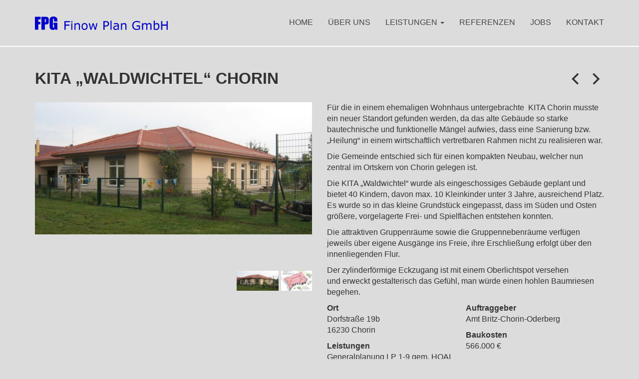

--- FILE ---
content_type: text/html; charset=UTF-8
request_url: https://www.finower.de/referenz/neubau-kita-waldwichtel-chorin/
body_size: 5821
content:
<!DOCTYPE html>
<html class="no-js">
    <head>
        <meta charset="utf-8">
        <meta http-equiv="Content-Type" content="text/html; charset=utf-8">
        <link rel="icon" type="image/png" href="/wp-content/themes/finower/img/favicon.ico">
        <title>KITA „Waldwichtel“ Chorin - Finow Plan GmbH</title>
        
<!-- This site is optimized with the Yoast SEO plugin v4.0.2 - https://yoast.com/wordpress/plugins/seo/ -->
<link rel="canonical" href="https://www.finower.de/referenz/neubau-kita-waldwichtel-chorin/" />
<meta property="og:locale" content="de_DE" />
<meta property="og:type" content="article" />
<meta property="og:title" content="KITA „Waldwichtel“ Chorin - Finow Plan GmbH" />
<meta property="og:description" content="Für die in einem ehemaligen Wohnhaus untergebrachte  KITA Chorin musste ein neuer Standort gefunden werden, da das alte Gebäude so starke bautechnische und funktionelle Mängel aufwies, dass eine Sanierung bzw. „Heilung“ in einem wirtschaftlich vertretbaren Rahmen nicht zu realisieren war. Die Gemeinde entschied sich für einen kompakten Neubau, welcher nun zentral im Ortskern von Chorin &hellip;" />
<meta property="og:url" content="https://www.finower.de/referenz/neubau-kita-waldwichtel-chorin/" />
<meta property="og:site_name" content="Finow Plan GmbH" />
<meta name="twitter:card" content="summary" />
<meta name="twitter:description" content="Für die in einem ehemaligen Wohnhaus untergebrachte  KITA Chorin musste ein neuer Standort gefunden werden, da das alte Gebäude so starke bautechnische und funktionelle Mängel aufwies, dass eine Sanierung bzw. „Heilung“ in einem wirtschaftlich vertretbaren Rahmen nicht zu realisieren war. Die Gemeinde entschied sich für einen kompakten Neubau, welcher nun zentral im Ortskern von Chorin [&hellip;]" />
<meta name="twitter:title" content="KITA „Waldwichtel“ Chorin - Finow Plan GmbH" />
<!-- / Yoast SEO plugin. -->

<link rel='dns-prefetch' href='//s.w.org' />
		<script type="text/javascript">
			window._wpemojiSettings = {"baseUrl":"https:\/\/s.w.org\/images\/core\/emoji\/2.2.1\/72x72\/","ext":".png","svgUrl":"https:\/\/s.w.org\/images\/core\/emoji\/2.2.1\/svg\/","svgExt":".svg","source":{"concatemoji":"https:\/\/www.finower.de\/wp-includes\/js\/wp-emoji-release.min.js?ver=4.7.31"}};
			!function(t,a,e){var r,n,i,o=a.createElement("canvas"),l=o.getContext&&o.getContext("2d");function c(t){var e=a.createElement("script");e.src=t,e.defer=e.type="text/javascript",a.getElementsByTagName("head")[0].appendChild(e)}for(i=Array("flag","emoji4"),e.supports={everything:!0,everythingExceptFlag:!0},n=0;n<i.length;n++)e.supports[i[n]]=function(t){var e,a=String.fromCharCode;if(!l||!l.fillText)return!1;switch(l.clearRect(0,0,o.width,o.height),l.textBaseline="top",l.font="600 32px Arial",t){case"flag":return(l.fillText(a(55356,56826,55356,56819),0,0),o.toDataURL().length<3e3)?!1:(l.clearRect(0,0,o.width,o.height),l.fillText(a(55356,57331,65039,8205,55356,57096),0,0),e=o.toDataURL(),l.clearRect(0,0,o.width,o.height),l.fillText(a(55356,57331,55356,57096),0,0),e!==o.toDataURL());case"emoji4":return l.fillText(a(55357,56425,55356,57341,8205,55357,56507),0,0),e=o.toDataURL(),l.clearRect(0,0,o.width,o.height),l.fillText(a(55357,56425,55356,57341,55357,56507),0,0),e!==o.toDataURL()}return!1}(i[n]),e.supports.everything=e.supports.everything&&e.supports[i[n]],"flag"!==i[n]&&(e.supports.everythingExceptFlag=e.supports.everythingExceptFlag&&e.supports[i[n]]);e.supports.everythingExceptFlag=e.supports.everythingExceptFlag&&!e.supports.flag,e.DOMReady=!1,e.readyCallback=function(){e.DOMReady=!0},e.supports.everything||(r=function(){e.readyCallback()},a.addEventListener?(a.addEventListener("DOMContentLoaded",r,!1),t.addEventListener("load",r,!1)):(t.attachEvent("onload",r),a.attachEvent("onreadystatechange",function(){"complete"===a.readyState&&e.readyCallback()})),(r=e.source||{}).concatemoji?c(r.concatemoji):r.wpemoji&&r.twemoji&&(c(r.twemoji),c(r.wpemoji)))}(window,document,window._wpemojiSettings);
		</script>
		<style type="text/css">
img.wp-smiley,
img.emoji {
	display: inline !important;
	border: none !important;
	box-shadow: none !important;
	height: 1em !important;
	width: 1em !important;
	margin: 0 .07em !important;
	vertical-align: -0.1em !important;
	background: none !important;
	padding: 0 !important;
}
</style>
<link rel='https://api.w.org/' href='https://www.finower.de/wp-json/' />
<link rel="EditURI" type="application/rsd+xml" title="RSD" href="https://www.finower.de/xmlrpc.php?rsd" />
<link rel="wlwmanifest" type="application/wlwmanifest+xml" href="https://www.finower.de/wp-includes/wlwmanifest.xml" /> 
<meta name="generator" content="WordPress 4.7.31" />
<link rel='shortlink' href='https://www.finower.de/?p=92' />
<link rel="alternate" type="application/json+oembed" href="https://www.finower.de/wp-json/oembed/1.0/embed?url=https%3A%2F%2Fwww.finower.de%2Freferenz%2Fneubau-kita-waldwichtel-chorin%2F" />
<link rel="alternate" type="text/xml+oembed" href="https://www.finower.de/wp-json/oembed/1.0/embed?url=https%3A%2F%2Fwww.finower.de%2Freferenz%2Fneubau-kita-waldwichtel-chorin%2F&#038;format=xml" />
        <meta name="viewport" content="width=device-width, initial-scale=1">
		
        <link rel="stylesheet" href="/wp-content/themes/finower/css/bootstrap.min.css">
        <link rel="stylesheet" href="/wp-content/themes/finower/css/ionicons.min.css">
        <link rel="stylesheet" href="/wp-content/themes/finower/css/animate.css">
        <link rel="stylesheet" href="/wp-content/themes/finower/css/slider.css">
        <link rel="stylesheet" href="/wp-content/themes/finower/css/jquery.fancybox.css">
        <link rel="stylesheet" href="/wp-content/themes/finower/style.css?v=4">
        
       
        <script src="/wp-content/themes/finower/js/modernizr-2.6.2.min.js"></script>
        <script src="//ajax.googleapis.com/ajax/libs/jquery/1.10.2/jquery.min.js"></script>
        <script src="/wp-content/themes/finower/js/bootstrap.min.js"></script>
        <script src="/wp-content/themes/finower/js/wow.min.js"></script>
		<script type="text/javascript" src="//ajax.googleapis.com/ajax/libs/jqueryui/1.10.3/jquery-ui.min.js"></script>
        <script src="/wp-content/themes/finower/js/jquery.fileupload.js"></script>
		<script src="/wp-content/themes/finower/js/jquery.fancybox.js"></script>
		<script src="/wp-content/themes/finower/js/owl.carousel.min.js"></script> 
        <script src="/wp-content/themes/finower/js/app.js?v=3"></script>
		
		<script>
		  (function(i,s,o,g,r,a,m){i['GoogleAnalyticsObject']=r;i[r]=i[r]||function(){
		  (i[r].q=i[r].q||[]).push(arguments)},i[r].l=1*new Date();a=s.createElement(o),
		  m=s.getElementsByTagName(o)[0];a.async=1;a.src=g;m.parentNode.insertBefore(a,m)
		  })(window,document,'script','https://www.google-analytics.com/analytics.js','ga');

		  ga('set', 'anonymizeIp', true);
		  ga('create', 'UA-77905883-1', 'auto');
		  ga('send', 'pageview');

		</script>
		
    </head>
    <body>
       
        <header id="top-bar" class="navbar-fixed-top animated-header">
            <div class="container">
                <div class="navbar-header">
                    <!-- responsive nav button -->
                    <button type="button" class="navbar-toggle" data-toggle="collapse" data-target=".navbar-collapse">
                    <span class="sr-only">Toggle navigation</span>
                    <span class="icon-bar"></span>
                    <span class="icon-bar"></span>
                    <span class="icon-bar"></span>
                    </button>
                    <!-- /responsive nav button -->
                    
                    <!-- logo -->
                    <div class="navbar-brand">
                        <a href="/" >
                            <img src="/wp-content/themes/finower/img/logo.png" class="logo" alt="FPG Finow Plan GmbH">
                        </a>
                    </div>
                    <!-- /logo -->
                </div>
                <!-- main menu -->
                <nav class="collapse navbar-collapse navbar-right" role="navigation">
                    <div class="main-menu">
                        <ul class="nav navbar-nav navbar-right">
							<li ><a id="m22" href="https://www.finower.de/" >Home</a></li><li ><a id="m21" href="https://www.finower.de/ueber-uns/" >Über uns</a></li><li class="dropdown"><a id="m26" href="#" class="dropdown-toggle" data-toggle="dropdown">Leistungen <span class="caret"></span></a><div class="dropdown-menu"><ul class="msubmenu"><li><a id="m107" href="https://www.finower.de/leistung/architektur-und-hochbauplanung/" >Architektur- und Hochbauplanung</a></li><li><a id="m102" href="https://www.finower.de/leistung/bauueberwachung/" >Bauüberwachung</a></li><li><a id="m101" href="https://www.finower.de/leistung/generalplanung/" >Generalplanung</a></li><li><a id="m105" href="https://www.finower.de/leistung/planung-der-technischen-gebaeudeausruestung/" >Planung der Technischen Gebäudeausrüstung</a></li><li><a id="m104" href="https://www.finower.de/leistung/planung-von-verkehrs-und-ingenieurbauwerken/" >Planung von Verkehrs- und Ingenieurbauwerken</a></li><li><a id="m103" href="https://www.finower.de/leistung/projektsteuerung/" >Projektsteuerung</a></li><li><a id="m106" href="https://www.finower.de/leistung/tragwerksplanung/" >Tragwerksplanung</a></li></ul></div></li><li ><a id="m90" href="https://www.finower.de/referenzen/" >Referenzen</a></li><li ><a id="m62" href="https://www.finower.de/jobs/" >Jobs</a></li><li ><a id="m38" href="https://www.finower.de/kontakt/" >Kontakt</a></li>                            
                        </ul>
                    </div>
                </nav>
                <!-- /main nav -->
            </div>
        </header>				
		<section class="global-page-header ">
            <div class="container">
                <div class="row">
                    <div class="col-md-12">
                        <div class="block">
																<h1 class="hasarrow">KITA „Waldwichtel“ Chorin <a href="https://www.finower.de/referenz/amtsgericht-eberswalde/"><img src="/wp-content/themes/finower/img/zurueck.png" alt="zurück" class="zurueck" /></a><a href="https://www.finower.de/referenz/martin-gropius-krankenhaus-eberswalde/"><img src="/wp-content/themes/finower/img/vor.png" alt="weiter" class="vor" /></a></h1>
							                        </div>
                    </div>
                </div>
            </div>
		</section>
		
		<section class="company-description">
			<div class="container">
				<div class="row">
					<div class="col-md-6 wow fadeInLeft" data-wow-delay=".1s" >
						<div class="refdetouter">
							<img src="https://www.finower.de/wp-content/uploads/2016/04/Bild-außen-720x344.jpg" alt="" class="img-responsive" id="refdetimg" />
						</div>
						<div class="refimgpagination">
							<img src="https://www.finower.de/wp-content/uploads/2016/04/Bild-außen-720x344.jpg" id="refimg1" alt="Bild" onclick="showrefimage(1);" /><img src="https://www.finower.de/wp-content/uploads/2016/04/skizze-720x466.jpg" id="refimg2" alt="Bild" onclick="showrefimage(2);" />						</div>
					</div>
					<div class="col-md-6">
						<div class="wow block fadeInUp" data-wow-delay=".1s" data-wow-duration="500ms">
							<p>Für die in einem ehemaligen Wohnhaus untergebrachte  KITA Chorin musste ein neuer Standort gefunden werden, da das alte Gebäude so starke bautechnische und funktionelle Mängel aufwies, dass eine Sanierung bzw. „Heilung“ in einem wirtschaftlich vertretbaren Rahmen nicht zu realisieren war.</p>
<p>Die Gemeinde entschied sich für einen kompakten Neubau, welcher nun zentral im Ortskern von Chorin gelegen ist.</p>
<p>Die KITA „Waldwichtel“ wurde als eingeschossiges Gebäude geplant und bietet 40 Kindern, davon max. 10 Kleinkinder unter 3 Jahre, ausreichend Platz. Es wurde so in das kleine Grundstück eingepasst, dass im Süden und Osten größere, vorgelagerte Frei- und Spielflächen entstehen konnten.</p>
<p>Die attraktiven Gruppenräume sowie die Gruppennebenräume verfügen jeweils über eigene Ausgänge ins Freie, ihre Erschließung erfolgt über den innenliegenden Flur.</p>
<p>Der zylinderförmige Eckzugang ist mit einem Oberlichtspot versehen und erweckt gestalterisch das Gefühl, man würde einen hohlen Baumriesen begehen.</p>
						</div>
						<div class="wow block fadeInUp refdetails" data-wow-delay=".2s" data-wow-duration="500ms">
							
							<div class="col-md-6">
								<p><strong>Ort</strong><br/>Dorfstraße 19b<br />
16230 Chorin</p><p><strong>Leistungen</strong><br/>Generalplanung LP 1-9 gem. HOAI<br />
Gebäudeplanung, Tragwerksplanung, Technische Ausrüstung, Freianlagenplanung<br />
</p>							</div>
							<div class="col-md-6">
								<p><strong>Auftraggeber</strong><br/>Amt Britz-Chorin-Oderberg</p><p><strong>Baukosten</strong><br/>566.000 €</p><p><strong>BGF</strong><br/>375 m²</p>							</div>
								
						</div>
					</div>
				</div>
			</div>
		</section>		

		
		
		<section class="works works-fit">
            <div class="container">
                <h2 class="subtitle">Weitere Referenzen</h2>
							
			<div class="row">
				<div class="owl-carousel" id="leiowl">
				<div class="leislide"><figure class="wow fadeInLeft animated portfolio-item" data-wow-duration="500ms" data-wow-delay="0ms"><div class="img-wrapper"><img src="https://www.finower.de/wp-content/uploads/2017/06/20151124_091537-720x405.jpg" class="img-responsive img-overview" alt="Ausbau der Fliederallee im OT Clara-Zetkin-Siedlung in Eberswalde" ><div class="overlay"><div class="buttons"><a href="https://www.finower.de/referenz/ausbau-der-fliederallee-im-ot-clara-zetkin-siedlung-in-eberswalde/">Weitere Informationen</a></div></div></div><figcaption><h4 class="leihead"><a href="https://www.finower.de/referenz/ausbau-der-fliederallee-im-ot-clara-zetkin-siedlung-in-eberswalde/">Ausbau der Fliederallee im OT Clara-Zetkin-Siedlung in Eberswalde</a></h4></figcaption></figure></div><div class="leislide"><figure class="wow fadeInLeft animated portfolio-item" data-wow-duration="500ms" data-wow-delay="0ms"><div class="img-wrapper"><img src="https://www.finower.de/wp-content/uploads/2017/06/20151020_130557-Large-720x405.jpg" class="img-responsive img-overview" alt="Ausbau der Grabowstraße in Eberswalde" ><div class="overlay"><div class="buttons"><a href="https://www.finower.de/referenz/ausbau-der-grabowstrasse-in-eberswalde/">Weitere Informationen</a></div></div></div><figcaption><h4 class="leihead"><a href="https://www.finower.de/referenz/ausbau-der-grabowstrasse-in-eberswalde/">Ausbau der Grabowstraße in Eberswalde</a></h4></figcaption></figure></div><div class="leislide"><figure class="wow fadeInLeft animated portfolio-item" data-wow-duration="500ms" data-wow-delay="0ms"><div class="img-wrapper"><img src="https://www.finower.de/wp-content/uploads/2017/06/Wildparkstraße-720x243.jpg" class="img-responsive img-overview" alt="Ausbau der Wildparkstraße in Eberswalde" ><div class="overlay"><div class="buttons"><a href="https://www.finower.de/referenz/ausbau-der-wildparkstrasse-in-eberswalde/">Weitere Informationen</a></div></div></div><figcaption><h4 class="leihead"><a href="https://www.finower.de/referenz/ausbau-der-wildparkstrasse-in-eberswalde/">Ausbau der Wildparkstraße in Eberswalde</a></h4></figcaption></figure></div><div class="leislide"><figure class="wow fadeInLeft animated portfolio-item" data-wow-duration="500ms" data-wow-delay="0ms"><div class="img-wrapper"><img src="https://www.finower.de/wp-content/uploads/2016/04/EG-720x420.jpg" class="img-responsive img-overview" alt="„Regenbogenschule Hennigsdorf"" ><div class="overlay"><div class="buttons"><a href="https://www.finower.de/referenz/regenbogenschule-hennigsdorf/">Weitere Informationen</a></div></div></div><figcaption><h4 class="leihead"><a href="https://www.finower.de/referenz/regenbogenschule-hennigsdorf/">„Regenbogenschule Hennigsdorf"</a></h4></figcaption></figure></div><div class="leislide"><figure class="wow fadeInLeft animated portfolio-item" data-wow-duration="500ms" data-wow-delay="0ms"><div class="img-wrapper"><img src="https://www.finower.de/wp-content/uploads/2016/04/2-4-300x225.jpg" class="img-responsive img-overview" alt="2. Brandenburger Landesgartenschau Eberswalde" ><div class="overlay"><div class="buttons"><a href="https://www.finower.de/referenz/2-brandenburger-landesgartenschau-eberswalde/">Weitere Informationen</a></div></div></div><figcaption><h4 class="leihead"><a href="https://www.finower.de/referenz/2-brandenburger-landesgartenschau-eberswalde/">2. Brandenburger Landesgartenschau Eberswalde</a></h4></figcaption></figure></div><div class="leislide"><figure class="wow fadeInLeft animated portfolio-item" data-wow-duration="500ms" data-wow-delay="0ms"><div class="img-wrapper"><img src="https://www.finower.de/wp-content/uploads/2016/05/1-720x405.jpg" class="img-responsive img-overview" alt="Gemeindestraße zwischen Groß Schönebeck und Eichhorst" ><div class="overlay"><div class="buttons"><a href="https://www.finower.de/referenz/gemeindestrasse-zwischen-gross-schoenebeck-und-eichhorst/">Weitere Informationen</a></div></div></div><figcaption><h4 class="leihead"><a href="https://www.finower.de/referenz/gemeindestrasse-zwischen-gross-schoenebeck-und-eichhorst/">Gemeindestraße zwischen Groß Schönebeck und Eichhorst</a></h4></figcaption></figure></div><div class="leislide"><figure class="wow fadeInLeft animated portfolio-item" data-wow-duration="500ms" data-wow-delay="0ms"><div class="img-wrapper"><img src="https://www.finower.de/wp-content/uploads/2016/04/1-7-720x405.jpg" class="img-responsive img-overview" alt="Landesbehördenzentrum Eberswalde, Amtsgericht Eberswalde (derzeit in Planung), Staatsanwaltschaft Eberswalde" ><div class="overlay"><div class="buttons"><a href="https://www.finower.de/referenz/amtsgericht-eberswalde/">Weitere Informationen</a></div></div></div><figcaption><h4 class="leihead"><a href="https://www.finower.de/referenz/amtsgericht-eberswalde/">Landesbehördenzentrum Eberswalde, Amtsgericht Eberswalde (derzeit in Planung), Staatsanwaltschaft Eberswalde</a></h4></figcaption></figure></div><div class="leislide"><figure class="wow fadeInLeft animated portfolio-item" data-wow-duration="500ms" data-wow-delay="0ms"><div class="img-wrapper"><img src="https://www.finower.de/wp-content/uploads/2016/04/luftbild-300x181.jpg" class="img-responsive img-overview" alt="Martin Gropius Krankenhaus Eberswalde" ><div class="overlay"><div class="buttons"><a href="https://www.finower.de/referenz/martin-gropius-krankenhaus-eberswalde/">Weitere Informationen</a></div></div></div><figcaption><h4 class="leihead"><a href="https://www.finower.de/referenz/martin-gropius-krankenhaus-eberswalde/">Martin Gropius Krankenhaus Eberswalde</a></h4></figcaption></figure></div><div class="leislide"><figure class="wow fadeInLeft animated portfolio-item" data-wow-duration="500ms" data-wow-delay="0ms"><div class="img-wrapper"><img src="https://www.finower.de/wp-content/uploads/2016/04/Schsrutenweg-720x405.jpg" class="img-responsive img-overview" alt="Neuerschließung Sechsrutenweg im Wohngebiet Schulzenaue in Rüdnitz" ><div class="overlay"><div class="buttons"><a href="https://www.finower.de/referenz/neuerschliessung-sechsrutenweg-im-wohngebiet-schulzenaue-in-ruednitz/">Weitere Informationen</a></div></div></div><figcaption><h4 class="leihead"><a href="https://www.finower.de/referenz/neuerschliessung-sechsrutenweg-im-wohngebiet-schulzenaue-in-ruednitz/">Neuerschließung Sechsrutenweg im Wohngebiet Schulzenaue in Rüdnitz</a></h4></figcaption></figure></div><div class="leislide"><figure class="wow fadeInLeft animated portfolio-item" data-wow-duration="500ms" data-wow-delay="0ms"><div class="img-wrapper"><img src="https://www.finower.de/wp-content/uploads/2016/04/3-3-720x540.jpg" class="img-responsive img-overview" alt="OberBarnimSchule Eberswalde" ><div class="overlay"><div class="buttons"><a href="https://www.finower.de/referenz/oberbarnimschule-eberswalde/">Weitere Informationen</a></div></div></div><figcaption><h4 class="leihead"><a href="https://www.finower.de/referenz/oberbarnimschule-eberswalde/">OberBarnimSchule Eberswalde</a></h4></figcaption></figure></div><div class="leislide"><figure class="wow fadeInLeft animated portfolio-item" data-wow-duration="500ms" data-wow-delay="0ms"><div class="img-wrapper"><img src="https://www.finower.de/wp-content/uploads/2016/04/radweg-FINOW-Lichterfelde-300x293.gif" class="img-responsive img-overview" alt="Radweg an der L 293 zwischen Finow und Lichterfelde" ><div class="overlay"><div class="buttons"><a href="https://www.finower.de/referenz/gemeindestrasse-zwischen-gross-schoenebeck-und-eichhorst-2/">Weitere Informationen</a></div></div></div><figcaption><h4 class="leihead"><a href="https://www.finower.de/referenz/gemeindestrasse-zwischen-gross-schoenebeck-und-eichhorst-2/">Radweg an der L 293 zwischen Finow und Lichterfelde</a></h4></figcaption></figure></div><div class="leislide"><figure class="wow fadeInLeft animated portfolio-item" data-wow-duration="500ms" data-wow-delay="0ms"><div class="img-wrapper"><img src="https://www.finower.de/wp-content/uploads/2017/01/20160728_102034-Large-720x405.jpg" class="img-responsive img-overview" alt="Sanierung des Verwaltungsgebäudes in Luckau" ><div class="overlay"><div class="buttons"><a href="https://www.finower.de/referenz/sanierung-des-verwaltungsgebaeudes-in-luckau/">Weitere Informationen</a></div></div></div><figcaption><h4 class="leihead"><a href="https://www.finower.de/referenz/sanierung-des-verwaltungsgebaeudes-in-luckau/">Sanierung des Verwaltungsgebäudes in Luckau</a></h4></figcaption></figure></div><div class="leislide"><figure class="wow fadeInLeft animated portfolio-item" data-wow-duration="500ms" data-wow-delay="0ms"><div class="img-wrapper"><img src="https://www.finower.de/wp-content/uploads/2016/04/1-1-720x412.jpg" class="img-responsive img-overview" alt="Schulstandort Finowfurt" ><div class="overlay"><div class="buttons"><a href="https://www.finower.de/referenz/oberbarnimschule-eberswalde-2/">Weitere Informationen</a></div></div></div><figcaption><h4 class="leihead"><a href="https://www.finower.de/referenz/oberbarnimschule-eberswalde-2/">Schulstandort Finowfurt</a></h4></figcaption></figure></div><div class="leislide"><figure class="wow fadeInLeft animated portfolio-item" data-wow-duration="500ms" data-wow-delay="0ms"><div class="img-wrapper"><img src="https://www.finower.de/wp-content/uploads/2016/04/Triftstr-Panketal-720x405.jpg" class="img-responsive img-overview" alt="Triftstraße in Panketal, OT Zepernick" ><div class="overlay"><div class="buttons"><a href="https://www.finower.de/referenz/triftstrasse-in-panketal-ot-zepernick/">Weitere Informationen</a></div></div></div><figcaption><h4 class="leihead"><a href="https://www.finower.de/referenz/triftstrasse-in-panketal-ot-zepernick/">Triftstraße in Panketal, OT Zepernick</a></h4></figcaption></figure></div><div class="leislide"><figure class="wow fadeInLeft animated portfolio-item" data-wow-duration="500ms" data-wow-delay="0ms"><div class="img-wrapper"><img src="https://www.finower.de/wp-content/uploads/2016/04/Ansicht-zugeschnitten-720x435.jpg" class="img-responsive img-overview" alt="Schulstandort Schönow" ><div class="overlay"><div class="buttons"><a href="https://www.finower.de/referenz/grundschule_schoenow/">Weitere Informationen</a></div></div></div><figcaption><h4 class="leihead"><a href="https://www.finower.de/referenz/grundschule_schoenow/">Schulstandort Schönow</a></h4></figcaption></figure></div><div class="leislide"><figure class="wow fadeInLeft animated portfolio-item" data-wow-duration="500ms" data-wow-delay="0ms"><div class="img-wrapper"><img src="https://www.finower.de/wp-content/uploads/2016/07/Ansicht-1-front-2-720x540.jpg" class="img-responsive img-overview" alt="THIMM Verpackung Eberswalde" ><div class="overlay"><div class="buttons"><a href="https://www.finower.de/referenz/thimm-verpackung-eberswalde-2/">Weitere Informationen</a></div></div></div><figcaption><h4 class="leihead"><a href="https://www.finower.de/referenz/thimm-verpackung-eberswalde-2/">THIMM Verpackung Eberswalde</a></h4></figcaption></figure></div><div class="leislide"><figure class="wow fadeInLeft animated portfolio-item" data-wow-duration="500ms" data-wow-delay="0ms"><div class="img-wrapper"><img src="https://www.finower.de/wp-content/uploads/2016/04/1-2-405x720.jpg" class="img-responsive img-overview" alt="Wasserturm Finow" ><div class="overlay"><div class="buttons"><a href="https://www.finower.de/referenz/wasserturm-finow/">Weitere Informationen</a></div></div></div><figcaption><h4 class="leihead"><a href="https://www.finower.de/referenz/wasserturm-finow/">Wasserturm Finow</a></h4></figcaption></figure></div><div class="leislide"><figure class="wow fadeInLeft animated portfolio-item" data-wow-duration="500ms" data-wow-delay="0ms"><div class="img-wrapper"><img src="https://www.finower.de/wp-content/uploads/2016/04/über-den-kanal-720x530.jpg" class="img-responsive img-overview" alt="Wohnhäuser" ><div class="overlay"><div class="buttons"><a href="https://www.finower.de/referenz/wohnhaeuser/">Weitere Informationen</a></div></div></div><figcaption><h4 class="leihead"><a href="https://www.finower.de/referenz/wohnhaeuser/">Wohnhäuser</a></h4></figcaption></figure></div>				</div>
			</div>           </div>
        </section>
		
		
<section id="call-to-action" >
	<div class="container">
		<div class="row">
			<div class="col-md-12">
				<div class="block">
					<h2 class="title wow fadeInDown" data-wow-delay=".3s" data-wow-duration="500ms">Interesse an unseren Leistungen?</h1>
					<p class="wow fadeInDown" data-wow-delay=".5s" data-wow-duration="500ms">Dann nutzen Sie unser Kontaktformular oder rufen Sie uns an!</p>
					<a href="/kontakt" class="btn btn-default btn-contact wow fadeInDown" data-wow-delay=".7s" data-wow-duration="500ms">zum Kontakt</a>
				</div>
			</div>
			
		</div>
	</div>
</section>		
		<script type='text/javascript' src='https://www.finower.de/wp-includes/js/wp-embed.min.js?ver=4.7.31'></script>
		<footer id="footer">
			<div class="container">
				<div class="col-md-6">
					<p class="copyright">Copyright: <span>2026</span> FPG Finow Plan GmbH | Design und Programmierung <a href="http://www.profectus-webdesign.de" target="_blank" title="Webdesign Schorfheide">Profectus Webdesign</a></p>
				</div>
				<div class="col-md-6 footmenu">
					<p class="copyright">
					<a id="m57" href="https://www.finower.de/impressum/" >Impressum</a><a id="m314" href="https://www.finower.de/datenschutz/" >Datenschutz</a>					</p>
				</div>
			</div>
		</footer> <!-- /#footer -->
		
		
		
	</body>
</html>

--- FILE ---
content_type: text/css
request_url: https://www.finower.de/wp-content/themes/finower/style.css?v=4
body_size: 7807
content:
/*

Theme Name: FPG



Author: Profectus Webdesign

Author URI: http://www.profectus-webdesign.de

Description: Theme für FPG

Version: 1.0

License: Kommerzielle Einzelplatzlizenz



*/

* {outline: none}

* {-webkit-font-smoothing: antialiased;-moz-osx-font-smoothing: grayscale;}

/*
@import url(http://fonts.googleapis.com/css?family=Roboto:400,300,100,500,700);
@import url(http://fonts.googleapis.com/css?family=Roboto+Condensed:400,300,700);
@import url(http://fonts.googleapis.com/css?family=Glegoo);
*/
@import url(https://fonts.googleapis.com/css?family=Calibri:400,700,400italic,700italic);



body {
  font-family: 'Roboto', sans-serif;
  font-family: Calibri, 'Calibri', Candara, Segoe, "Segoe UI", Optima, Arial, sans-serif;
}
h1,
h2,
h3,
h4,
h5,
h6 {
  font-family: 'Roboto Condensed', sans-serif;
  font-family: Calibri, 'Calibri', Candara, Segoe, "Segoe UI", Optima, Arial, sans-serif;
}
p {
  font-family: 'Roboto', sans-serif;
  font-family: Calibri, 'Calibri', Candara, Segoe, "Segoe UI", Optima, Arial, sans-serif;

}
ul {
  padding-left: 0;
}
ul li {
  list-style: none;
}
h2 {
  font-size: 26px;
}
a:hover {
  text-decoration: none;
}
.section-heading {
  text-align: center;
  margin-bottom: 65px;
}
.section-heading p {
  font-size: 14px;
  font-weight: 300;
  color: #333;
  line-height: 20px;
}
.title {
  font-size: 30px;
  line-height: 1.1;
  font-weight: 300;
  color: #333;
  text-transform: uppercase;
  margin-bottom: 20px;
}
.subtitle, .block h3 {
  font-size: 24px;
  font-weight: 600;
  margin-bottom: 18px;
  text-transform: uppercase;
}
.subtitle-des {
  color: #333;
  font-size: 14px;
  margin-bottom: 35px;
  font-weight: 300;
}
.pages {
  padding: 80px 0 40px;
}
.moduler {
  padding: 140px 0;
}
.navbar-default .navbar-nav > li > a:hover {
  color: #0000cc;
}
.navbar.navbar-default {
  border: 0;
  border-radius: 0;
  margin-bottom: 0;
}
.navbar.navbar-default .navbar-toggle {
  margin-top: 32px;
}
.navbar-header .navbar-brand {
  padding: 5px 0;
}
.navbar-header .navbar-brand a {
  height: auto;
  display: inline-block;
  margin-top: 8px;
}
.navbar-inverse .navbar-toggle:focus,
.navbar-inverse .navbar-toggle {
  background: #444;
}
#top-bar {
  background: #fff;
  color: #fff;
  -webkit-transition: all 0.2s ease-out 0s;
  transition: all 0.2s ease-out 0s;
  padding: 15px 0;
  -webkit-box-shadow: 0 0 3px 0 rgba(0, 0, 0, 0.1);
  box-shadow: 0 0 3px 0 rgba(0, 0, 0, 0.1);
  border-bottom: 1px solid #dedede;
}
#top-bar .navbar-nav > li > a:hover {
  background: transparent;
}
#top-bar.animated-header {
  padding: 20px 0;
  background: #ffffff;
  box-shadow: none;
}
#top-bar .main-menu li > a {
  color: #444;
}
#top-bar .main-menu li {
  position: relative;
}
#top-bar .main-menu li a {
  font-size: 14px;
  font-weight: 500;
  border-bottom: 2px solid transparent;
  -webkit-transition: .3s all;
  -o-transition: .3s all;
  transition: .3s all;
  text-transform: uppercase;
}
#top-bar .main-menu li a:hover,#top-bar .main-menu li a.active  {
  color: #0000cc;
}
.navbar-custom .nav li > a {
  position: relative;
  color: #000;
}
.navbar-right .dropdown-menu {
  right: auto;
  left: 0;
}
.navbar-custom .dropdown-menu {
  position: absolute;
  display: block;
  visibility: hidden;
  opacity: 0;
}
#hero-area {
  
  background-size: cover !important;
  /*background-attachment: fixed !important;*/
  padding: 200px 0;
  color: #fff;
  box-shadow: 0 0 8px rgba(0, 0, 0, 0.3);
  position: relative;
  padding-top:150px;
  padding-bottom:50px;
}
#hero-area:before {
  content: '';
  z-index: 9;
  background: rgba(255, 255, 255, 0.78);
  position: absolute;
  top: 0;
  left: 0;
  right: 0;
  bottom: 0;
}
#hero-area .block {
  position: relative;
  z-index: 999;
}
#hero-area h1 {
  font-size: 40px;
  line-height: 50px;
  color: #333;
  font-weight: 700;
  margin-bottom: 15px;
  text-transform: uppercase;
}
#hero-area h2 {
  font-size: 18px;
  font-weight: 300;
  margin-bottom: 38px;
  line-height: 27px;
  text-transform: uppercase;
  color: #666;
  font-family: 'Roboto', sans-serif;
  margin-top: 25px;
}
#hero-area .btn {
  background: #414141;
  border: none;
  color: #fff;
  padding: 20px 35px;
  margin-top: 30px;
  font-size: 16px;
  font-size: 13px;
  line-height: 1em;
  text-transform: uppercase;
  letter-spacing: normal;
  border-radius: 0;
}
#about .btn {
  background: #414141;
  border: none;
  color: #fff;
  padding: 20px 35px;
  margin-top: 0px;
  font-size: 16px;
  font-size: 13px;
  line-height: 1em;
  text-transform: uppercase;
  letter-spacing: normal;
  border-radius: 0;
}
#call-to-action {
  background: #0000cc;
  background-size: cover;
  background-attachment: fixed;
  padding: 80px 0;
  text-align: center;
  position: relative;
  color: #fff;
}

#call-to-action .block {
  position: relative;
  z-index: 99;
  color: #fff;
}
#call-to-action .block h2 {
  margin-bottom: 15px;
  color: #fff;
}
#call-to-action .block p {
  font-size: 15px;
  font-weight: 300;
  font-family: 'Roboto', sans-serif;
  margin-top: 20px;
}
#call-to-action .block .btn-contact {
  background: #fff;
  border: none;
  color: #0000cc;
  padding: 16px 35px;
  margin-top: 20px;
  font-size: 12px;
  letter-spacing: 2px;
  text-transform: uppercase;
  border-radius: 0;
}
#call-to-action .block .btn-contact i {
  margin-right: 10px;
}

#call-to-action.ctoactioninvert {
  background: gainsboro;
  background-size: cover;
  background-attachment: fixed;
  padding: 80px 0;
  text-align: center;
  position: relative;
  color: #0000cc;
}

#call-to-action.ctoactioninvert .block {
  position: relative;
  z-index: 99;
  color: #0000cc;
}
#call-to-action.ctoactioninvert .block h2 {
  margin-bottom: 15px;
  color: #0000cc;
}

#call-to-action.ctoactioninvert .block .btn-contact {
  background: #0000cc;
  border: none;
  color: #fff;
  padding: 16px 35px;
  margin-top: 20px;
  font-size: 12px;
  letter-spacing: 2px;
  text-transform: uppercase;
  border-radius: 0;
}


#about {
  padding: 110px 0;
}
#about .block {
  padding: 20px 30px 0 30px;
}
#about .block h2 {
  font-size: 24px;
  font-weight: 600;
  margin-bottom: 30px;
  text-transform: uppercase;
}
#about .block p {
  color: #333;
  font-size: 14px;
  line-height: 28px;
  margin-bottom: 35px;
}
#about .block img {
  max-width: 100%;
}
.works {
  padding: 80px 0;
  background: #FCFCFC;
}
.workslei {padding-top:20px;}
.works .block {
  position: relative;
  z-index: 99;
}
.works .block:hover .img-overly .overly {
  opacity: 1;
}
.works .block h4 {
  padding: 20px 15px;
  margin-top: 0;
  color: #666;
}
.works .block .img-overly {
  position: relative;
  background: rgba(0, 0, 0, 0.85);
}
.works .block .img-overly img {
  border-radius: 0;
}
.works .block .img-overly .overly {
  background: rgba(57, 181, 74, 0.9);
  position: absolute;
  top: 0;
  right: 0;
  left: 0;
  bottom: 0;
  opacity: 0;
  -webkit-transition: .3s all;
  -o-transition: .3s all;
  transition: .3s all;
}
.works .block .img-overly .overly a {
  position: absolute;
  top: 45%;
  left: 22%;
}
.works .block .img-overly .overly a i {
  font-size: 30px;
  color: #fff;
}
figure {
  background: #fff;
  margin-bottom: 45px;
  box-shadow: 0 2px 5px 0 rgba(0, 0, 0, 0.04), 0 2px 10px 0 rgba(0, 0, 0, 0.06);
}
figure .img-wrapper {
  position: relative;
  overflow: hidden;
}
figure img {
  -webkit-transform: scale3d(1, 1, 1);
  transform: scale3d(1, 1, 1);
  -webkit-transition: -webkit-transform 400ms;
  transition: transform 400ms;
}
figure:hover img {
  -webkit-transform: scale3d(1.2, 1.2, 1);
  transform: scale3d(1.2, 1.2, 1);
}
figure:hover .overlay {
  opacity: 1;
}
figure:hover .overlay .buttons a {
  -webkit-transform: scale3d(1, 1, 1);
  transform: scale3d(1, 1, 1);
}
figure .overlay {
  position: absolute;
  top: 0;
  left: 0;
  right: 0;
  bottom: 0;
  padding: 10px;
  text-align: center;
  background: rgba(0, 0, 0, 0.7);
  opacity: 0;
  -webkit-transition: opacity 400ms;
  transition: opacity 400ms;
}
figure .overlay a {
  display: inline-block;
  color: #fff;
  padding: 10px 23px;
  line-height: 1;
  border: 1px solid #fff;
  border-radius: 0px;
  margin: 4px;
  -webkit-transform: scale3d(0, 0, 0);
  transform: scale3d(0, 0, 0);
  -webkit-transition: all 400ms;
  transition: all 400ms;
}
figure .overlay a:hover {
  text-decoration: none;
}
figure .overlay:hover a {
  -webkit-transform: scale3d(1, 1, 1);
  transform: scale3d(1, 1, 1);
}
figure .buttons {
  position: absolute;
  top: 45%;
  width:100%;
  text-align:center; 
  left: 0 !important;
}
figure figcaption {
  padding: 20px 25px;
  margin-top: 0;
  color: #666;
}
figure figcaption h4 {
  margin: 0;
}
figure figcaption h4 a {
  color: #0000cc;
}
figure figcaption p {
  font-size: 14px;
  margin-bottom: 0;
  margin-top: 5px;
}
#feature {
  padding: 80px 0;
}
#feature .media {
  margin: 0px 0 70px 0;
}
#feature .media .media-left {
  padding-right: 25px;
}
#feature h3 {
  color: #000;
  font-size: 18px;
  text-transform: uppercase;
  text-align: center;
  margin-bottom: 20px;
  margin: 0px 0px 15px;
  font-weight: 400;
}
#feature p {
  line-height: 25px;
  font-size: 14px;
  color: #777777;
}
#feature .icon {
  text-decoration: none;
  color: #fff;
  background-color: #0000cc;
  height: 100px;
  text-align: center;
  width: 100px;
  font-size: 50px;
  line-height: 100px;
  overflow: hidden;
  -webkit-border-radius: 50%;
  -moz-border-radius: 50%;
  -ms-border-radius: 50%;
  -o-border-radius: 50%;
  text-shadow: #00a4ba 1px 1px, #00a4ba 2px 2px, #00a4ba 3px 3px, #00a4ba 4px 4px, #00a4ba 5px 5px, #00a4ba 6px 6px, #00a4ba 7px 7px, #00a4ba 8px 8px, #00a4ba 9px 9px, #00a4ba 10px 10px, #00a4ba 11px 11px, #00a4ba 12px 12px, #00a4ba 13px 13px, #00a4ba 14px 14px, #00a4ba 15px 15px, #00a4ba 16px 16px, #00a4ba 17px 17px, #00a4ba 18px 18px, #00a4ba 19px 19px, #00a4ba 20px 20px, #00a4ba 21px 21px, #00a4ba 22px 22px, #00a4ba 23px 23px, #00a4ba 24px 24px, #00a4ba 25px 25px, #00a4ba 26px 26px, #00a4ba 27px 27px, #00a4ba 28px 28px, #00a4ba 29px 29px, #00a4ba 30px 30px, #00a4ba 31px 31px, #00a4ba 32px 32px, #00a4ba 33px 33px, #00a4ba 34px 34px, #00a4ba 35px 35px, #00a4ba 36px 36px, #00a4ba 37px 37px, #00a4ba 38px 38px, #00a4ba 39px 39px, #00a4ba 40px 40px, #00a4ba 41px 41px, #00a4ba 42px 42px, #00a4ba 43px 43px, #00a4ba 44px 44px, #00a4ba 45px 45px, #00a4ba 46px 46px, #00a4ba 47px 47px, #00a4ba 48px 48px, #00a4ba 49px 49px, #00a4ba 50px 50px, #00a4ba 51px 51px, #00a4ba 52px 52px, #00a4ba 53px 53px, #00a4ba 54px 54px, #00a4ba 55px 55px, #00a4ba 56px 56px, #00a4ba 57px 57px, #00a4ba 58px 58px, #00a4ba 59px 59px, #00a4ba 60px 60px, #00a4ba 61px 61px, #00a4ba 62px 62px, #00a4ba 63px 63px, #00a4ba 64px 64px, #00a4ba 65px 65px, #00a4ba 66px 66px, #00a4ba 67px 67px, #00a4ba 68px 68px, #00a4ba 69px 69px, #00a4ba 70px 70px, #00a4ba 71px 71px, #00a4ba 72px 72px, #00a4ba 73px 73px, #00a4ba 74px 74px, #00a4ba 75px 75px, #00a4ba 76px 76px, #00a4ba 77px 77px, #00a4ba 78px 78px, #00a4ba 79px 79px, #00a4ba 80px 80px, #00a4ba 81px 81px, #00a4ba 82px 82px, #00a4ba 83px 83px, #00a4ba 84px 84px, #00a4ba 85px 85px, #00a4ba 86px 86px, #00a4ba 87px 87px, #00a4ba 88px 88px, #00a4ba 89px 89px, #00a4ba 90px 90px, #00a4ba 91px 91px, #00a4ba 92px 92px, #00a4ba 93px 93px, #00a4ba 94px 94px, #00a4ba 95px 95px, #00a4ba 96px 96px, #00a4ba 97px 97px, #00a4ba 98px 98px, #00a4ba 99px 99px, #00a4ba 100px 100px;
}
#contact-section {
  padding: 90px 0;
}
#contact-section .contact-form {
  margin-top: 42px;
}
#contact-section .contact-form .btn-send {
  margin-top: 35px;
  color: #fff;
  outline: none;
  background: #0000cc;
}
#contact-section .contact-form .btn-send:hover {
  border: 1px solid #0000cc;
}
#contact-section input {
  display: block;
  height: 40px;
  padding: 6px 12px;
  font-size: 13px;
  line-height: 1.428571429;
  background-color: #fff;
  background-image: none;
  border: 1px solid #ccc;
  border-radius: 4px;
  -webkit-box-shadow: inset 0 1px 1px rgba(0, 0, 0, 0.075);
  box-shadow: inset 0 1px 1px rgba(0, 0, 0, 0.075);
  -webkit-transition: border-color ease-in-out 0.15s, box-shadow ease-in-out 0.15s;
  -o-transition: border-color ease-in-out 0.15s, box-shadow ease-in-out 0.15s;
  transition: border-color ease-in-out 0.15s, box-shadow ease-in-out 0.15s;
  border-radius: 1px;
  border: 1px solid rgba(111, 121, 122, 0.3);
  box-shadow: none;
  -webkit-box-shadow: none;
}
#contact-section textarea {
  display: block;
  border-radius: 0;
  width: 100%;
  padding: 6px 12px;
  font-size: 14px;
  line-height: 1.42857143;
  color: #555555;
  background-color: #ffffff;
  background-image: none;
  border: 1px solid #cccccc;
  box-shadow: none;
  -webkit-transition: border-color ease-in-out 0.15s, box-shadow ease-in-out 0.15s;
  -o-transition: border-color ease-in-out 0.15s, box-shadow ease-in-out 0.15s;
  transition: border-color ease-in-out 0.15s, box-shadow ease-in-out 0.15s;
  resize:none;
}
#contact-section .address,
#contact-section .email,
#contact-section .phone {
  text-align: center;
  background: #F7F7F7;
  padding: 20px 0 40px 0;
  margin-bottom: 20px;
}
#contact-section .address i,
#contact-section .email i,
#contact-section .phone i {
  font-size: 45px;
  color: #0000cc;
}
#contact-section .address h5,
#contact-section .email h5,
#contact-section .phone h5 {
  font-size: 16px;
  line-height: 1.4;
}
#contact-section .address-details {
  padding-top: 70px;
}
#map-canvas {
  width: 100%;
  height: 350px;
  background-color: #CCC;
}
#footer {
  background: #fff;
  padding: 25px 0;
  color: #555;
}
#footer .copyright {
  font-size: 13px;
  margin-bottom: 0;
  margin-top: 10px;
}
#footer a {
  color: #0000cc;
}
#footer .social {
  text-align: right;
  margin-bottom: 0;
}
#footer .social li {
  display: inline-block;
  margin-right: 15px;
}
#footer .social li a {
  font-size: 22px;
  color: #0000cc;
}
.cd-headline.slide .cd-words-wrapper {
  color: #0000cc;
}
ul.social-icons {
  height: auto;
  overflow: hidden;
  list-style: none !important;
  margin-bottom: 10px;
}
ul.social-icons li {
  float: none;
  display: inline-block;
  height: 36px;
}
#copyright a:hover,
#copyright nav .menu li a:hover {
  color: #e4e4e4!important;
}
#copyright a,
#copyright a:hover {
  text-decoration: none;
}
.global-page-header {
  background-attachment: fixed;
  background-size: cover;
  padding: 120px 0 25px 0;
  position: relative;
  background: #0066cc;
  color: #fff;
  background-size: cover;
  background-position: center center;
  background-attachment: fixed;
}
/*
.global-page-header:before {
    content: '';
    z-index: 9;
    background: rgba(255, 255, 255, 0.70);
    position: absolute;
    top: 0;
    left: 0;
    right: 0;
    bottom: 0;
}
*/

.global-page-header h2,.global-page-header h1 {
  font-size: 42px;
  font-weight: bold;
  color: #fff;
  text-transform: uppercase;
}
.global-page-header .breadcrumb {
  background: none;
  font-size: 16px;
  padding: 8px  0;
}
.global-page-header .breadcrumb .active {
  color: #fff;
}
.global-page-header .breadcrumb li a {
  color: #fff;
}
.global-page-header .block {
  position: relative;
  z-index: 99;
  text-align: center;
}
#product-showcase-banner {
  padding-top: 160px;
}
#product-showcase-banner .block {
  padding: 20px 0 20px 50px;
}
#product-showcase-banner .block h2 {
  font-size: 40px;
  color: #0000cc;
  margin-bottom: 20px;
  margin-top: 0;
}
#product-showcase-banner .block p {
  color: #666;
  line-height: 25px;
}
#product-showcase-banner .block .buttons {
  margin-top: 25px;
}
#product-showcase-banner .block .buttons .btn {
  color: #fff;
  border: none;
  padding: 12px 40px;
  -webkit-transition: .2s all;
  -o-transition: .2s all;
  transition: .2s all;
  letter-spacing: 2px;
  font-size: 15px;
}
#product-showcase-banner .block .buttons .btn-demo {
  background: #5abd4f;
  margin-right: 8px;
  border-bottom: 3px solid #429E38;
}
#product-showcase-banner .block .buttons .btn-demo:hover {
  background: #429E38;
}
#product-showcase-banner .block .buttons .btn-buy {
  background: #00AEDA;
  border-bottom: 3px solid #0190B5;
}
#product-showcase-banner .block .buttons .btn-buy:hover {
  background: #0190B5;
}
#product-showcase-banner .block .buttons .btn-buy span {
  margin-right: 8px;
  font-weight: bold;
}
#product-description {
  padding-top: 80px;
}
#product-description .block {
  height: 400px;
  overflow: hidden;
  margin-top: 35px;
  border-bottom: 1px solid #dedede;
  padding-top: 30px;
  position: relative;
  webkit-transform: translateZ(0);
  -moz-transform: translateZ(0);
  -ms-transform: translateZ(0);
  -o-transform: translateZ(0);
  transform: translateZ(0);
}
#product-description .block:hover img {
  -webkit-transform: translateY(20px);
  -moz-transform: translateY(20px);
  -ms-transform: translateY(20px);
  -o-transform: translateY(20px);
  transform: translateY(20px);
}
#product-description .block img {
  position: absolute;
  top: 10px;
  left: 0;
  -webkit-transform: translateY(60px);
  -moz-transform: translateY(60px);
  -ms-transform: translateY(60px);
  -o-transform: translateY(60px);
  transform: translateY(60px);
  -webkit-transition: -webkit-transform 0.35s cubic-bezier(0.645, 0.045, 0.355, 1);
  -moz-transition: -moz-transform 0.35s cubic-bezier(0.645, 0.045, 0.355, 1);
  -o-transition: -o-transform 0.35s cubic-bezier(0.645, 0.045, 0.355, 1);
  transition: transform 0.35s cubic-bezier(0.645, 0.045, 0.355, 1);
}
#product-description .block .content {
  width: 60%;
  padding-top: 70px;
}
#product-description .block .content h3 {
  font-size: 32px;
  color: #5c5c5c;
}
#product-description .block .content p {
  color: #787f8c;
  line-height: 25px;
}
#related-items {
  padding: 60px 0 110px;
}
#related-items .title {
  border-bottom: 1px solid #dedede;
  padding: 10px 0;
  margin: 5px 15px 30px 15px;
  text-align: left;
  color: #777;
}
#related-items .product-details {
  margin-bottom: 0;
}
#related-items .block {
  position: relative;
  background: #fff;
  margin-bottom: 45px;
  box-shadow: 0 0px 1px rgba(0, 0, 0, 0.14);
}
#related-items .block:hover .img-overly .overly {
  opacity: 1;
}
#related-items .block h4 {
  padding: 20px 15px;
  margin-top: 0;
  color: #666;
}
#related-items .block h4 span {
  float: right;
  color: #0000cc;
}
#related-items .block .img-overly {
  position: relative;
  background: rgba(0, 0, 0, 0.85);
}
#related-items .block .img-overly img {
  border-radius: 0;
}
#related-items .block .img-overly .overly {
  background: rgba(57, 181, 74, 0.9);
  position: absolute;
  top: 0;
  right: 0;
  left: 0;
  bottom: 0;
  opacity: 0;
  -webkit-transition: .3s all;
  -o-transition: .3s all;
  transition: .3s all;
}
#related-items .block .img-overly .overly a {
  position: absolute;
  top: 45%;
  left: 45%;
}
#related-items .block .img-overly .overly a i {
  font-size: 30px;
  color: #fff;
}
.service-page .service-parts .block {
  margin-bottom: 40px;
  text-align: center;
}
.service-page .service-parts .block i {
  font-size: 35px;
  color: #0000cc;
}
.service-page .service-parts .block p {
  padding: 0 8px;
  font-size: 14px;
  color: #777;
  line-height: 1.7;
}
.works.service-page figure .buttons {
  position: absolute;
  top: 45%;
  left: 13%;
}
#clients {
  padding: 30px 0 60px;
}
#clients .owl-carousel .owl-item img {
  display: block;
  width: 100%;
  -webkit-transform-style: preserve-3d;
}
#clients .owl-carousel .owl-item {
  margin-right: 10px;
}
.works-fit {
  padding: 40px 0;
}

.fancybox-close {
  background: url("../images/icons/close.png") no-repeat scroll 0 0 transparent;
  height: 50px;
  right: 0;
  top: 0;
  width: 50px;
}
.fancybox-next span {
  background: url("../images/icons/right.png") no-repeat scroll center center #009ee3;
  height: 50px;
  width: 50px;
  right: 0;
}
.fancybox-prev span {
  background: url("../images/icons/left.png") no-repeat scroll center center #009ee3;
  height: 50px;
  width: 50px;
  left: 0;
}
.fancybox-title h3 {
  font-size: 15px;
  margin: 0;
}
.fancybox-title {
  padding: 15px 8px;
}
.wrapper_404 h1 {
  font-size: 200px;
  color: #0000cc;
  line-height: 1;
}
.wrapper_404 h2 {
  font-size: 50px;
  margin-top: 0;
}
.wrapper_404 .btn-home {
  background: #414141;
  border: none;
  color: #fff;
  padding: 20px 35px;
  margin-top: 10px;
  font-size: 16px;
  font-size: 13px;
  line-height: 1em;
  text-transform: uppercase;
  letter-spacing: normal;
  border-radius: 0;
}
.company-description {
  margin-top: 80px;
  margin-bottom: 40px;
}
.company-description .block h3 {
  margin-top: 0;
}
.company-description .block p {
  color: #333;
}
#team {
  margin: 50px 0;
}
.team-member {
  margin-top: 30px;
}
.team-member:hover .team-img img {
  opacity: .8;
}
.team-member .team-img {
  position: relative;
}
.team-member .team-img .team-pic {
  width: 100%;
}
.team-member .team_designation {
  font-size: 13px;
}
.team-member h3 {
  color: #0000cc;
  margin-bottom: 0;
  font-size: 20px;
}
.team-member p {
  font-size: 14px;
}
.team-member .social-icons a {
  background: #0000cc;
  color: #fff;
  padding: 4px 8px;
  display: inline-block;
  font-size: 15px;
}
.team-member .social-icons .facebook {
  padding: 4px 12px;
}
.about-feature {
  margin-top: 50px;
}
.about-feature .block {
  color: #fff;
  width: 33.33%;
  padding: 5%;
  float: left;
}
.about-feature .block p {
  font-weight: 300;
}
.about-feature .about-feature-1 {
  background: #0000cc;
}
.about-feature .about-feature-2 {
  background: #0000b3;
}
.about-feature .about-feature-3 {
  background: #000099;
}
#blog-full-width {
  padding: 40px 0 80px;
}
article {
  padding: 30px 0;
}
.blog-content h2 {
  font-family: 'Roboto', sans-serif;
}
.blog-content h2 a {
  color: #444;
  font-weight: 400;
  font-size: 30px;
}
.blog-content .blog-meta {
  color: #9a9a9a;
  font-weight: 300;
  margin-bottom: 25px;
}
.blog-content .blog-meta span:after {
  content: '/';
  padding: 0 3px 0 6px;
}
.blog-content .blog-meta a {
  color: #acacac;
}
.blog-content .blog-meta p {
  margin-top: 20px;
}
.blog-content .btn-details {
  color: #0000cc;
  padding: 0;
  background: #0000cc;
  color: #fff;
  padding: 8px 18px;
  border-radius: 0;
  margin-top: 15px;
  border: 1px solid #fff;
  box-shadow: 0px 0px 0px 1px #0000cc;
}
.blog-post-image {
  margin-top: 30px;
}
.sidebar {
  padding-top: 60px;
}
.sidebar .widget {
  margin-bottom: 40px;
  padding: 15px;
  border: 1px solid #dedede;
}
.sidebar .widget h3 {
  margin-top: 8px;
}
.sidebar .search input.form-control {
  border-right: 0;
  border-radius: 0;
  box-shadow: inset 0 0px 0px rgba(0, 0, 0, 0.075);
}
.sidebar .search button {
  border-left: 0;
}
.sidebar .search button:hover {
  background: transparent;
}
.sidebar .author .author-img img {
  width: 90px;
  border-radius: 100%;
  margin-top: -40px;
  border: 3px solid #fff;
}
.sidebar .author .author-bio p {
  font-size: 14px;
  color: #888;
}
.sidebar .categories ul li {
  border-bottom: 1px solid #f0f0f0;
  padding: 10px 0;
  list-style: none;
}
.sidebar .categories ul li span.badge {
  float: right;
  background: transparent;
  color: #444;
  border: 1px solid #dedede;
  border-radius: 0;
}
.sidebar .categories ul li a {
  color: #555;
}
.sidebar .categories ul li:last-child {
  border-bottom: none;
}
.sidebar .recent-post ul li {
  margin: 20px 0;
}
.sidebar .recent-post ul li a {
  color: #555;
  font-size: 15px;
}
.sidebar .recent-post ul li a:hover {
  color: #0000cc;
}
.sidebar .recent-post time {
  font-weight: 300;
  color: #999;
  font-size: 12px;
}
.gallery {
  padding: 100px;
}
.gallery figure .buttons {
  left: 40%;
}
.portfolio-meta span {
  margin: 5px 10px;
  font-weight: 300;
}
.portfolio-meta span a {
  color: #fff;
}
.portfolio-single {
  padding: 80px 0 20px;
}
.portfolio-single .portfolio-content {
  padding: 40px 0;
}
.single-post {
  padding: 80px 0 20px;
}

.single-post .post-content ol li,
.single-post .post-content ul li {
  color: #666;
}
.single-post .media {
  border: 1px solid #dedede;
  padding: 30px 20px;
}
.single-post .media .media-body a {
  color: #0000cc;
  font-size: 12px;
}
.single-post .media .media {
  border: none;
}
.single-post .comments {
  margin-top: 40px;
}
.single-post .post-comment {
  margin-top: 40px;
}
.single-post .post-comment h3 {
  margin-bottom: 15px;
}
.single-post .post-comment .form-control {
  box-shadow: none;
  border-radius: 0;
}
.single-post .post-comment .btn-send {
  background: #0000cc;
  color: #fff;
  border-radius: 0;
}
.social-share li {
  display: inline-block;
  margin: 3px 1px;
}
.social-share a {
  font-size: 20px;
  color: #fff;
  background: #0000cc;
  padding: 4px 10px;
  display: inline-block;
}
.navbar-toggle .icon-bar {
  background: #fff;
}
.navbar-toggle {
  background: #000;
}
.dropdown-menu > ul {
  list-style: none;
  padding: 15px;
  margin-left: auto;
  margin-right: auto;
  margin-bottom: 0;
  margin-top: -5px;
  background: #fff;
  background-color: rgba(0, 0, 0, 0.95);
  box-shadow: 0 2px 0.09px rgba(0, 0, 0, 0.15);
}
.nav .open > a,
.nav .open > a:focus {
  background-color: transparent;
}
#top-bar .dropdown-menu > ul > li > a {
  display: block;
  font-size: 13px;
  font-weight: 400;
  line-height: normal;
  text-decoration: none;
  padding: 8px 0;
  color: #fff;
  border-bottom: 1px solid rgba(0, 0, 0, 0.1);
}

.logo {height:27px;}
.leihead {height:45px;overflow:hidden;text-align:center;font-size:20px;}
.portfolio-single-img {height:300px;background-size:cover;background-position:center center;}

input.error,textarea.error  {border-color:red !important;}
#success {opacity:0;color:green;}

.llblock .img-wrapper {height:100px;text-align:center;}
.llblock .img-wrapper img {height:70px;margin-top:15px;display:inline-block;}
.llblock h4 {text-align:center;}

.footmenu {text-align:right;}
.footmenu a {margin-left:10px;display:inline-block;}

.jobformouter {background-color:#FCFCFC}
.cform {padding-top:0px;padding-bottom:21px;margin-top:0 !important;}
.cformleft {width:50%;float:left;box-sizing:border-box;-moz-box-sizing:border-box;-webkit-box-sizing:border-box;padding-right:11px;}
.cformright {width:50%;float:right;box-sizing:border-box;-moz-box-sizing:border-box;-webkit-box-sizing:border-box;padding-left:11px;}
.cform .spam.padspam {padding-left:21px;}
.cform input[type=text] {display:block;width:100%;margin-bottom:10px;}
#uplfile {height: 50px;line-height: 20px;overflow: auto;margin-top:21px;}
#uplfile p {display: inline-block;cursor: pointer;margin: 0;margin-right: 10px;}
#uplfile p span {margin-left: 5px;opacity: 0;}
#uplfile p:HOVER span {opacity: 1;}
.cform textarea {height:150px;}
.cform .btn-send-file {background:#414141 !important;border:1px solid #414141 !important;margin-top:10px !important;}

#call-to-action.ctoactioninvert .block .btn-contact, body, #top-bar .main-menu li a, #about .block p, #about .btn, #top-bar .dropdown-menu > ul > li > a, #hero-area .btn, .section-heading p, figure figcaption p, .subtitle-des, #contact-section input,#contact-section textarea,#call-to-action .block .btn-contact {font-size:16px;}
body, .works, .global-page-header, #top-bar.animated-header, #top-bar, .jobformouter, #footer {background-color: gainsboro !important;}
.jobformouter, .works, #footer {border-top:2px solid #FFF;}
#top-bar {border-bottom:2px solid #FFF;}

ul {padding-left:20px;list-style:square;}
ul li {list-style:square;}
.global-page-header h2,.global-page-header h1 {text-align:left;color:#333;font-size:32px;}
.global-page-header {padding-bottom:0;}
.single-post,#contact-section {padding-top:20px;}
.jobformouter {padding-top:70px !important;}
.company-description {margin-top:20px;}
ul.msubmenu,ul.msubmenu li{list-style:none;}
.clear {clear:both;}
figure .img-wrapper {height:282px;}

.owl-carousel .owl-item .cusslide img {height:80%;width:auto !important;display:block;position:relative;top:10%;margin:auto;}
.cusblock .img-wrapper {padding-top:10px;}

.img-overview {min-width:100% !important;max-width:120% !important;width:auto !important;min-height:100% !important;}

.refimgpagination {height:50px;padding-top:5px;padding-bottom:5px;text-align:right;}
.refimgpagination img {height:100%;margin-left:5px;cursor:pointer;}

.refdetouter {height:333px;text-align:center;}
.refdetouter img {max-height:100%;max-width:100%;height:auto;width:auto;display:inline-block;}

.refdetails .col-md-6 {padding-left:0 !important;}

.subtitlenomargintop {margin-top:0 !important;}
.reflink {cursor:pointer;}
.reflink:HOVER,.reflink.hoveractive {text-decoration:underline;}
.reflink.active {color:#0000cc;}

.refoverlay {display:none;}

.global-page-header.ajax {padding-top:0;}

.global-page-header h2.hasarrow, .global-page-header h1.hasarrow {padding-right:70px;position:relative;}
.global-page-header h2 img,.global-page-header h1 img {position:absolute;top:0;cursor:pointer;}
.global-page-header h2 img.vor,.global-page-header h1 img.vor {right:0;}
.global-page-header h2 img.zurueck,.global-page-header h1 img.zurueck {right:40px;}

#filterref {max-width:100%;}

.about-feature .block {min-height:360px;}

.leifrontright {text-align:left;padding-left:75px;line-height:45px;margin-bottom:30px;}
.leifrontleft {text-align:right;padding-right:75px;line-height:45px;margin-bottom:30px;}

.refimgs {margin-top:50px;}
.refimgs .refimg {cursor:pointer;-webkit-transition: all 0.2s ease-out 0s;transition: all 0.2s ease-out 0s;height:50px;width:50px;background-size:cover;display:inline-block;border:2px solid #333;margin-right:10px;opacity:0.6;}
.refimgs .refimg.active,.refimgs .refimg.hoveractive {opacity:1;}

.clear {clear:both;}

/*************************OWL****************************/

.owl-carousel .animated{-webkit-animation-duration:1000ms;animation-duration:1000ms;-webkit-animation-fill-mode:both;animation-fill-mode:both}.owl-carousel .owl-animated-in{z-index:0}.owl-carousel .owl-animated-out{z-index:1}.owl-carousel .fadeOut{-webkit-animation-name:fadeOut;animation-name:fadeOut}@-webkit-keyframes fadeOut{0%{opacity:1}100%{opacity:0}}@keyframes fadeOut{0%{opacity:1}100%{opacity:0}}.owl-height{-webkit-transition:height 500ms ease-in-out;-moz-transition:height 500ms ease-in-out;-ms-transition:height 500ms ease-in-out;-o-transition:height 500ms ease-in-out;transition:height 500ms ease-in-out}.owl-carousel{display:none;width:100%;-webkit-tap-highlight-color:transparent;position:relative;z-index:1}.owl-carousel .owl-stage{position:relative;-ms-touch-action:pan-Y}.owl-carousel .owl-stage:after{content:".";display:block;clear:both;visibility:hidden;line-height:0;height:0}.owl-carousel .owl-stage-outer{position:relative;overflow:hidden;-webkit-transform:translate3d(0px,0,0)}.owl-carousel .owl-controls .owl-dot,.owl-carousel .owl-controls .owl-nav .owl-next,.owl-carousel .owl-controls .owl-nav .owl-prev{cursor:pointer;cursor:hand;-webkit-user-select:none;-khtml-user-select:none;-moz-user-select:none;-ms-user-select:none;user-select:none}.owl-carousel.owl-loaded{display:block}.owl-carousel.owl-loading{opacity:0;display:block}.owl-carousel.owl-hidden{opacity:0}.owl-carousel .owl-refresh .owl-item{display:none}.owl-carousel .owl-item{position:relative;min-height:1px;float:left;-webkit-backface-visibility:hidden;-webkit-tap-highlight-color:transparent;-webkit-touch-callout:none;-webkit-user-select:none;-moz-user-select:none;-ms-user-select:none;user-select:none}.owl-carousel .owl-item img{display:block;width:100%;-webkit-transform-style:preserve-3d}.owl-carousel.owl-text-select-on .owl-item{-webkit-user-select:auto;-moz-user-select:auto;-ms-user-select:auto;user-select:auto}.owl-carousel .owl-grab{cursor:move;cursor:-webkit-grab;cursor:-o-grab;cursor:-ms-grab;cursor:grab}.owl-carousel.owl-rtl{direction:rtl}.owl-carousel.owl-rtl .owl-item{float:right}.no-js .owl-carousel{display:block}.owl-carousel .owl-item .owl-lazy{opacity:0;-webkit-transition:opacity 400ms ease;-moz-transition:opacity 400ms ease;-ms-transition:opacity 400ms ease;-o-transition:opacity 400ms ease;transition:opacity 400ms ease}.owl-carousel .owl-item img{transform-style:preserve-3d}.owl-carousel .owl-video-wrapper{position:relative;height:100%;background:#000}.owl-carousel .owl-video-play-icon{position:absolute;height:80px;width:80px;left:50%;top:50%;margin-left:-40px;margin-top:-40px;background:url(owl.video.play.png) no-repeat;cursor:pointer;z-index:1;-webkit-backface-visibility:hidden;-webkit-transition:scale 100ms ease;-moz-transition:scale 100ms ease;-ms-transition:scale 100ms ease;-o-transition:scale 100ms ease;transition:scale 100ms ease}.owl-carousel .owl-video-play-icon:hover{-webkit-transition:scale(1.3,1.3);-moz-transition:scale(1.3,1.3);-ms-transition:scale(1.3,1.3);-o-transition:scale(1.3,1.3);transition:scale(1.3,1.3)}.owl-carousel .owl-video-playing .owl-video-play-icon,.owl-carousel .owl-video-playing .owl-video-tn{display:none}.owl-carousel .owl-video-tn{opacity:0;height:100%;background-position:center center;background-repeat:no-repeat;-webkit-background-size:contain;-moz-background-size:contain;-o-background-size:contain;background-size:contain;-webkit-transition:opacity 400ms ease;-moz-transition:opacity 400ms ease;-ms-transition:opacity 400ms ease;-o-transition:opacity 400ms ease;transition:opacity 400ms ease}.owl-carousel .owl-video-frame{position:relative;z-index:1}

.owl-theme .owl-controls{margin-top:10px;text-align:center;-webkit-tap-highlight-color:transparent}.owl-theme .owl-controls .owl-nav [class*=owl-]{color:#fff;font-size:14px;margin:5px;padding:4px 7px;background:#d6d6d6;display:inline-block;cursor:pointer;-webkit-border-radius:3px;-moz-border-radius:3px;border-radius:3px}.owl-theme .owl-controls .owl-nav [class*=owl-]:hover{background:#869791;color:#fff;text-decoration:none}.owl-theme .owl-controls .owl-nav .disabled{opacity:.5;cursor:default}.owl-theme .owl-dots .owl-dot{display:inline-block;zoom:1;*display:inline}.owl-theme .owl-dots .owl-dot span{width:10px;height:10px;margin:5px 7px;background:#d6d6d6;display:block;-webkit-backface-visibility:visible;-webkit-transition:opacity 200ms ease;-moz-transition:opacity 200ms ease;-ms-transition:opacity 200ms ease;-o-transition:opacity 200ms ease;transition:opacity 200ms ease;-webkit-border-radius:30px;-moz-border-radius:30px;border-radius:30px}.owl-theme .owl-dots .owl-dot.active span,.owl-theme .owl-dots .owl-dot:hover span{background:#869791}

.owl-theme .owl-dots .owl-dot span {background: #FFF;}
.owl-theme .owl-controls {margin-top:-25px;z-index: 1;position: relative;}

/* Responsive styles
================================================== */
/* Large Devices, Wide Screens */
@media (min-width: 1200px) {
  /* Dropdown animation */
  .navbar-nav .dropdown-menu,
  .navbar-nav .dropdown.megamenu div.dropdown-menu {
    background: none;
    border: 0;
    box-shadow: none;
    display: block;
    opacity: 0;
    z-index: 1;
    visibility: hidden;
    -webkit-transform: scale(0.8);
    -moz-transform: scale(0.8);
    -ms-transform: scale(0.8);
    -o-transform: scale(0.8);
    transform: scale(0.8);
    -webkit-transition: visibility 500ms, opacity 500ms, -webkit-transform 500ms cubic-bezier(0.43, 0.26, 0.11, 0.99);
    -moz-transition: visibility 500ms, opacity 500ms, -moz-transform 500ms cubic-bezier(0.43, 0.26, 0.11, 0.99);
    -o-transition: visibility 500ms, opacity 500ms, -o-transform 500ms cubic-bezier(0.43, 0.26, 0.11, 0.99);
    -ms-transition: visibility 500ms, opacity 500ms, -ms-transform 500ms cubic-bezier(0.43, 0.26, 0.11, 0.99);
    transition: visibility 500ms, opacity 500ms, transform 500ms cubic-bezier(0.43, 0.26, 0.11, 0.99);
  }
  .navbar-nav .dropdown:hover div.dropdown-menu,
  .navbar-nav .dropdown.megamenu:hover div.dropdown-menu {
    opacity: 1;
    visibility: visible;
    color: #777;
    -webkit-transform: scale(1);
    -moz-transform: scale(1);
    -ms-transform: scale(1);
    -o-transform: scale(1);
    transform: scale(1);
  }
  .navbar-nav .dropdown-backdrop {
    visibility: hidden;
  }
}

@media only screen and (max-width: 992px) {
	.company-description .img-responsive {margin-bottom:20px;}
}

@media only screen and (max-width: 960px) {
	.refdetouter {height:auto;}
}
	
	
@media only screen and (max-width: 767px) {
  .leifrontleft {text-align:center;padding:0;}
  .leifrontright {text-align:center;padding:0;}
  .title {
    font-size: 40px;
  }
  .navbar-header .navbar-brand a {
    padding: 6px 8px;
  }
  #hero-area {
    
  }
  #hero-area .btn {
    margin-top: 8px;
  }
  #about {
    padding: 70px 0;
  }
  #about .block {
    padding: 0;
  }
  figure .buttons {
    left: 16%;
  }
  #feature .media {
    margin: 0px 0px 35px;
  }
  #footer .copyright {
    text-align: center;
  }
  #footer .social {
    text-align: center;
  }
  .dropdown-menu > ul > li > a {
    display: block;
    font-size: 14px;
    font-weight: 400;
    line-height: normal;
    text-decoration: none;
    padding: 15px;
    color: #333;
    border-bottom: 1px solid rgba(0, 0, 0, 0.1);
  }
  .dropdown-menu > ul {
    list-style: none;
    padding: 0 15px;
    margin-left: auto;
    margin-right: auto;
    margin-bottom: 0;
    margin-top: -5px;
    background: #fff;
    background-color: rgba(255, 255, 255, 0.95);
    box-shadow: 0 2px 0.09px rgba(0, 0, 0, 0.15);
  }
  .navbar-collapse {
    background: #333333;
  }
  #top-bar .main-menu li > a {
    color: #fff;
    padding: 10px 10px;
    background: transparent;
  }
  #top-bar .dropdown-menu > ul {
    list-style: none;
    padding: 0 15px;
    margin-left: auto;
    margin-right: auto;
    margin-bottom: 0;
    margin-top: -5px;
    background: #fff;
    background-color: rgba(255, 255, 255, 0.95);
    box-shadow: 0 2px 0.09px rgba(0, 0, 0, 0.15);
  }
  #top-bar .dropdown-menu > ul > li > a {
    display: block;
    font-size: 14px;
    font-weight: 400;
    line-height: normal;
    text-decoration: none;
    padding: 15px;
    color: #333;
    border-bottom: 1px solid rgba(0, 0, 0, 0.1);
  }
  #about .block img {margin-top:20px;}
  .global-page-header h2,.global-page-header h1 {font-size:32px;}
}

@media (min-width: 768px) and (max-width: 991px) {
    .navbar-collapse.collapse {
        display: none !important;
    }
    .navbar-collapse.collapse.in {
        display: block !important;
    }
    .navbar-header .collapse, .navbar-toggle {
        display:block !important;
    }
    .navbar-header {
        float:none;
    }
}

@media only screen and (max-width: 700px) {
	.about-feature .block {width: auto !important;float:none;min-height:0;}
}

@media only screen and (max-width: 600px) {
	.global-page-header h2,.global-page-header h1 {font-size:25px;}
}

@media only screen and (max-width: 600px) {
	.logo {height: 22px;}
}

@media (max-width: 500px) {

	.cformleft, .cformright {float:none;width:auto;padding:0;}
	.cformleft {margin-bottom:21px;}
	
}

--- FILE ---
content_type: text/plain
request_url: https://www.google-analytics.com/j/collect?v=1&_v=j102&a=1098455593&t=pageview&_s=1&dl=https%3A%2F%2Fwww.finower.de%2Freferenz%2Fneubau-kita-waldwichtel-chorin%2F&ul=en-us%40posix&dt=KITA%20%E2%80%9EWaldwichtel%E2%80%9C%20Chorin%20-%20Finow%20Plan%20GmbH&sr=1280x720&vp=1280x720&_u=IEBAAEABAAAAACAAI~&jid=1309488715&gjid=992389224&cid=1958685742.1768472714&tid=UA-77905883-1&_gid=561091672.1768472714&_r=1&_slc=1&z=636887303
body_size: -449
content:
2,cG-2R32S8R2SV

--- FILE ---
content_type: application/javascript
request_url: https://www.finower.de/wp-content/themes/finower/js/app.js?v=3
body_size: 3582
content:
var currentuploads = new Array();

(function($){
    $.fn.scrollingTo = function( opts ) {
        var defaults = {
            animationTime : 1000,
            easing : '',
            callbackBeforeTransition : function(){},
            callbackAfterTransition : function(){}
        };

        var config = $.extend( {}, defaults, opts );

        $(this).click(function(e){
            var eventVal = e;
            e.preventDefault();

            var $section = $(document).find( $(this).data('section') );
            if ( $section.length < 1 ) {
                return false;
            };

            if ( $('html, body').is(':animated') ) {
                $('html, body').stop( true, true );
            };

            var scrollPos = $section.offset().top;

            if ( $(window).scrollTop() == scrollPos ) {
                return false;
            };

            config.callbackBeforeTransition(eventVal, $section);

            $('html, body').animate({
                'scrollTop' : (scrollPos+'px' )
            }, config.animationTime, config.easing, function(){
                config.callbackAfterTransition(eventVal, $section);
            });
        });
    };
}(jQuery));

jQuery(document).ready(function($){
	
	$("#leiowl").owlCarousel({
		margin: 20,
		nav: true,
		responsiveClass:true,
		dots: false,
		responsive:{
			0:{
				items:1,
				nav:false,
				dots: true
			},
			600:{
				items:2,
				nav:true
			},
			1000:{
				items:3,
				nav:true
			}
		},
		navText: {
			0:'zurück',
			1:'weiter'
		}
	});
	
	$("#cusowl").owlCarousel({
		margin: 20,
		nav: true,
		responsiveClass:true,
		responsive:{
			0:{
				items:2,
				nav:false
			},
			600:{
				items:3,
				nav:false
			},
			1000:{
				items:4,
				nav:true
			}
		},
		navText: {
			0:'zurück',
			1:'weiter'
		}
	});
	
	//set animation timing
	var animationDelay = 2500,
		//loading bar effect
		barAnimationDelay = 3800,
		barWaiting = barAnimationDelay - 3000, //3000 is the duration of the transition on the loading bar - set in the scss/css file
		//letters effect
		lettersDelay = 50,
		//type effect
		typeLettersDelay = 150,
		selectionDuration = 500,
		typeAnimationDelay = selectionDuration + 800,
		//clip effect 
		revealDuration = 600,
		revealAnimationDelay = 1500;
	
	initHeadline();
	

	function initHeadline() {
		//insert <i> element for each letter of a changing word
		singleLetters($('.cd-headline.letters').find('b'));
		//initialise headline animation
		animateHeadline($('.cd-headline'));
	}

	function singleLetters($words) {
		$words.each(function(){
			var word = $(this),
				letters = word.text().split(''),
				selected = word.hasClass('is-visible');
			for (i in letters) {
				if(word.parents('.rotate-2').length > 0) letters[i] = '<em>' + letters[i] + '</em>';
				letters[i] = (selected) ? '<i class="in">' + letters[i] + '</i>': '<i>' + letters[i] + '</i>';
			}
		    var newLetters = letters.join('');
		    word.html(newLetters).css('opacity', 1);
		});
	}

	function animateHeadline($headlines) {
		var duration = animationDelay;
		$headlines.each(function(){
			var headline = $(this);
			
			if(headline.hasClass('loading-bar')) {
				duration = barAnimationDelay;
				setTimeout(function(){ headline.find('.cd-words-wrapper').addClass('is-loading') }, barWaiting);
			} else if (headline.hasClass('clip')){
				var spanWrapper = headline.find('.cd-words-wrapper'),
					newWidth = spanWrapper.width() + 10
				spanWrapper.css('width', newWidth);
			} else if (!headline.hasClass('type') ) {
				//assign to .cd-words-wrapper the width of its longest word
				var words = headline.find('.cd-words-wrapper b'),
					width = 0;
				words.each(function(){
					var wordWidth = $(this).width();
				    if (wordWidth > width) width = wordWidth;
				});
				headline.find('.cd-words-wrapper').css('width', width);
			};

			//trigger animation
			setTimeout(function(){ hideWord( headline.find('.is-visible').eq(0) ) }, duration);
		});
	}

	function hideWord($word) {
		var nextWord = takeNext($word);
		
		if($word.parents('.cd-headline').hasClass('type')) {
			var parentSpan = $word.parent('.cd-words-wrapper');
			parentSpan.addClass('selected').removeClass('waiting');	
			setTimeout(function(){ 
				parentSpan.removeClass('selected'); 
				$word.removeClass('is-visible').addClass('is-hidden').children('i').removeClass('in').addClass('out');
			}, selectionDuration);
			setTimeout(function(){ showWord(nextWord, typeLettersDelay) }, typeAnimationDelay);
		
		} else if($word.parents('.cd-headline').hasClass('letters')) {
			var bool = ($word.children('i').length >= nextWord.children('i').length) ? true : false;
			hideLetter($word.find('i').eq(0), $word, bool, lettersDelay);
			showLetter(nextWord.find('i').eq(0), nextWord, bool, lettersDelay);

		}  else if($word.parents('.cd-headline').hasClass('clip')) {
			$word.parents('.cd-words-wrapper').animate({ width : '2px' }, revealDuration, function(){
				switchWord($word, nextWord);
				showWord(nextWord);
			});

		} else if ($word.parents('.cd-headline').hasClass('loading-bar')){
			$word.parents('.cd-words-wrapper').removeClass('is-loading');
			switchWord($word, nextWord);
			setTimeout(function(){ hideWord(nextWord) }, barAnimationDelay);
			setTimeout(function(){ $word.parents('.cd-words-wrapper').addClass('is-loading') }, barWaiting);

		} else {
			switchWord($word, nextWord);
			setTimeout(function(){ hideWord(nextWord) }, animationDelay);
		}
	}

	function showWord($word, $duration) {
		if($word.parents('.cd-headline').hasClass('type')) {
			showLetter($word.find('i').eq(0), $word, false, $duration);
			$word.addClass('is-visible').removeClass('is-hidden');

		}  else if($word.parents('.cd-headline').hasClass('clip')) {
			$word.parents('.cd-words-wrapper').animate({ 'width' : $word.width() + 10 }, revealDuration, function(){ 
				setTimeout(function(){ hideWord($word) }, revealAnimationDelay); 
			});
		}
	}

	function hideLetter($letter, $word, $bool, $duration) {
		$letter.removeClass('in').addClass('out');
		
		if(!$letter.is(':last-child')) {
		 	setTimeout(function(){ hideLetter($letter.next(), $word, $bool, $duration); }, $duration);  
		} else if($bool) { 
		 	setTimeout(function(){ hideWord(takeNext($word)) }, animationDelay);
		}

		if($letter.is(':last-child') && $('html').hasClass('no-csstransitions')) {
			var nextWord = takeNext($word);
			switchWord($word, nextWord);
		} 
	}

	function showLetter($letter, $word, $bool, $duration) {
		$letter.addClass('in').removeClass('out');
		
		if(!$letter.is(':last-child')) { 
			setTimeout(function(){ showLetter($letter.next(), $word, $bool, $duration); }, $duration); 
		} else { 
			if($word.parents('.cd-headline').hasClass('type')) { setTimeout(function(){ $word.parents('.cd-words-wrapper').addClass('waiting'); }, 200);}
			if(!$bool) { setTimeout(function(){ hideWord($word) }, animationDelay) }
		}
	}

	function takeNext($word) {
		return (!$word.is(':last-child')) ? $word.next() : $word.parent().children().eq(0);
	}

	function takePrev($word) {
		return (!$word.is(':first-child')) ? $word.prev() : $word.parent().children().last();
	}

	function switchWord($oldWord, $newWord) {
		$oldWord.removeClass('is-visible').addClass('is-hidden');
		$newWord.removeClass('is-hidden').addClass('is-visible');
	}
});



jQuery(document).ready(function(){
	"use strict";
	new WOW().init();


(function(){
 jQuery('.smooth-scroll').scrollingTo();
}());

});




$(document).ready(function(){




    $(window).scroll(function () {
        if ($(window).scrollTop() > 50) {
            $(".navbar-brand a").css("color","#fff");
            $("#top-bar").removeClass("animated-header");
        } else {
            $(".navbar-brand a").css("color","inherit");
            $("#top-bar").addClass("animated-header");
        }
    });

    ajaxUploadBewerbung();

});



// fancybox
$(".fancybox").fancybox({
    padding: 0,

    openEffect : 'elastic',
    openSpeed  : 450,

    closeEffect : 'elastic',
    closeSpeed  : 350,

    closeClick : true,
    helpers : {
        title : { 
            type: 'inside' 
        },
        overlay : {
            css : {
                'background' : 'rgba(0,0,0,0.8)'
            }
        }
    }
});

function sendcontact()
{
	$('.error').removeClass('error');
	$('#csuccess').css('opacity','0');

	var error = false;

	if ($('#name').val()=='')
	{
		$('#name').addClass('error');
		error = true;
	}
	if ($('#message').val()=='')
	{
		$('#message').addClass('error');
		error = true;
	}
	if (!validateEmail($('#email').val()))
	{
		$('#email').addClass('error');
		error = true;
	}
	
	
	if (!error)
	{
		$.post( "/ajax", { method: "sendcontact", uname: $('#name').val(), tel: $('#tel').val(), mail: $('#email').val(), message: $('#message').val()})
		.done(function( data ) {
			console.log(data);
			if (data.trim()=='success')
			{
				$('input[type="text"]').val('');
				$('input[type="email"]').val('');
				$('textarea').val('');
				$('#success').css('opacity','1');
			}
			else
			{
				alert(data);
			}
		});

	}
}

function sendapplication()
{
	$('.error').removeClass('error');
	var error = false;
	if ($('#cname').val()=='')
	{
		$('#cname').addClass('error');
		error = true;
	}
	if ($('#ctel').val()=='')
	{
		$('#ctel').addClass('error');
		error = true;
	}
	if ($('#cbirthday').val()=='')
	{
		$('#cbirthday').addClass('error');
		error = true;
	}
	if ($('#cmessage').val()=='')
	{
		$('#cmessage').addClass('error');
		error = true;
	}
	if (!validateEmail($('#cmail').val()))
	{
		$('#cmail').addClass('error');
		error = true;
	}
	
	
	if (error===false)
	{
		
		$.post( "/ajax/", { sendappl: 1, cname: $('#cname').val(), tel: $('#ctel').val(), birthday: $('#cbirthday').val(), mail: $('#cmail').val(), mess: $('#cmessage').val(), upload: JSON.stringify(currentuploads)})
		.done(function( data ) {
			console.log(data);
			if (data=='success')
			{
				$('#cname').val('');
				$('#ctel').val('');
				$('#cmessage').val('');
				$('#cmail').val('');
				$('#cbirthday').val('');
				currentuploads = new Array();
				$('#uplfile').html('');
				$('#success').css('opacity','1');
				
			}
			else
			{
				alert(data);
			}
		});
		
	}
	
} 

function validateEmail(email) { 
    var re = /^(([^<>()[\]\\.,;:\s@\"]+(\.[^<>()[\]\\.,;:\s@\"]+)*)|(\".+\"))@((\[[0-9]{1,3}\.[0-9]{1,3}\.[0-9]{1,3}\.[0-9]{1,3}\])|(([a-zA-Z\-0-9]+\.)+[a-zA-Z]{2,}))$/;
    return re.test(email);
}

function removefile(id,name)
{
	$('#'+id).remove();
	var index = currentuploads.indexOf(name);
	if (index > -1) 
	{
		currentuploads.splice(index, 1);
	}
	console.log(currentuploads);
}

function ajaxUploadBewerbung()
{
	$('#bupload').fileupload({
		url: '/ajax/',
		dataType: 'json',
		done: function (e, data) {
			if (data.result.status=='success')
			{
				var turl = data.result.url.split('.');
				var html = '<p id="'+turl[0]+'" onclick="removefile(\''+turl[0]+'\',\''+data.result.url+'\')">'+data.result.url+' <span>X</span></p>';
				$('#uplfile').append(html);
				currentuploads.push(data.result.url);
			}
			else
			{
				alert(data.result.message);
			}
		},
		progressall: function (e, data) {
			
			var progress = parseInt(data.loaded / data.total * 100, 10);
			//$('#chooseupload').val(progress + '%');
			
		}
	}).prop('disabled', !$.support.fileInput)
		.parent().addClass($.support.fileInput ? undefined : 'disabled');
}

function showrefimage(id)
{
	$('#refdetimg').attr('src',$('#refimg'+id).attr('src'));
}

function showrefoverlay(leiid,refid)
{
	$('.reflink').removeClass('active');
	$('.refimg').removeClass('active');
	$.post( "/ajax/", { method: 'refover', leiid: leiid, refid:refid})
	.done(function( data ) {
		$('#refdetail').html(data);
		$('#reflink'+refid).addClass('active');
		$('#reflinkimg'+refid).addClass('active');
		if (!$('.refoverlay').is(':visible'))
		{
			$('.refoverlay').slideDown(400, function() {
				$("html, body").animate({ scrollTop: $('#refdetail').offset().top-90 }, 1000);
			
			});
		}
	});
}

function hoverrefimg(id)
{
	$('.refimg').removeClass('hoveractive');
	$('.reflink').removeClass('hoveractive');
	$('#reflinkimg'+id).addClass('hoveractive');
	$('#reflink'+id).addClass('hoveractive');
}

function filterref()
{
	if ($('#filterref').val()=='-1')
	{
		$('.refbox').fadeIn();
	}
	else
	{
		$('.refbox').hide();
		$('.lei'+$('#filterref').val()).fadeIn();
	}
}



 




